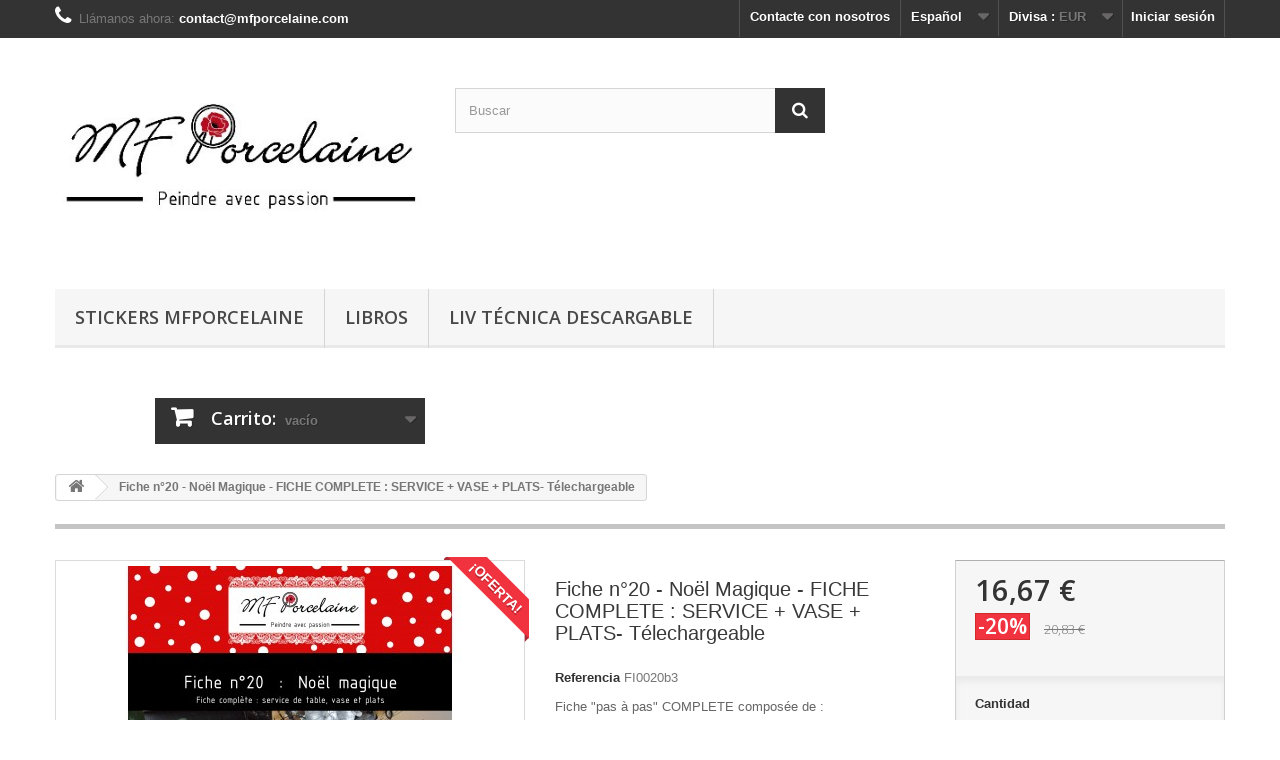

--- FILE ---
content_type: text/html; charset=utf-8
request_url: http://mfporcelho.cluster020.hosting.ovh.net/es/fiches-t%C3%A9l%C3%A9chargeables/211-fiche-n20-noel-magique-telechargeable.html
body_size: 12258
content:
<!DOCTYPE HTML>
<!--[if lt IE 7]> <html class="no-js lt-ie9 lt-ie8 lt-ie7" lang="es-es"><![endif]-->
<!--[if IE 7]><html class="no-js lt-ie9 lt-ie8 ie7" lang="es-es"><![endif]-->
<!--[if IE 8]><html class="no-js lt-ie9 ie8" lang="es-es"><![endif]-->
<!--[if gt IE 8]> <html class="no-js ie9" lang="es-es"><![endif]-->
<html lang="es-es">
	<head>
		<meta charset="utf-8" />
		<title>Fiche MFPorcelaine n°20 - Noël Magique  ( 6 modèles / thèmeNoël )</title>
					<meta name="description" content="porcelaine lyon  MFporcelaine manuela ferreira marilyn  Fiche technique Noël Magique" />
						<meta name="generator" content="PrestaShop" />
		<meta name="robots" content="index,follow" />
		<meta name="viewport" content="width=device-width, minimum-scale=0.25, maximum-scale=1.6, initial-scale=1.0" />
		<meta name="apple-mobile-web-app-capable" content="yes" />
		<link rel="icon" type="image/vnd.microsoft.icon" href="/img/favicon.ico?1750698329" />
		<link rel="shortcut icon" type="image/x-icon" href="/img/favicon.ico?1750698329" />
									<link rel="stylesheet" href="http://mfporcelho.cluster020.hosting.ovh.net/themes/default-bootstrap/cache/v_57_47ff102f3645deade9b2563366b0986a_all.css" type="text/css" media="all" />
							<link rel="stylesheet" href="http://mfporcelho.cluster020.hosting.ovh.net/themes/default-bootstrap/cache/v_57_bd28920824194c5c858c6ddff7d499cc_print.css" type="text/css" media="print" />
										<script type="text/javascript">
var CUSTOMIZE_TEXTFIELD = 1;
var FancyboxI18nClose = 'Cerrar';
var FancyboxI18nNext = 'Siguiente';
var FancyboxI18nPrev = 'Anterior';
var PAYPLUG_DOMAIN = 'https://secure.payplug.com';
var PS_CATALOG_MODE = false;
var added_to_wishlist = 'El producto se ha añadido con éxito a su lista de deseos.';
var ajax_allowed = true;
var ajaxsearch = true;
var allowBuyWhenOutOfStock = true;
var attribute_anchor_separator = '-';
var attributesCombinations = [];
var availableLaterValue = '';
var availableNowValue = '';
var baseDir = 'http://mfporcelho.cluster020.hosting.ovh.net/';
var baseUri = 'http://mfporcelho.cluster020.hosting.ovh.net/';
var blocksearch_type = 'top';
var can_use_oney = '0';
var confirm_report_message = '¿Seguro que quieres denunciar este comentario?';
var contentOnly = false;
var currency = {"id":2,"name":"Euro","iso_code":"EUR","iso_code_num":"978","sign":"\u20ac","blank":"1","conversion_rate":"1.000000","deleted":"0","format":"2","decimals":"1","active":"1","prefix":"","suffix":" \u20ac","id_shop_list":null,"force_id":false};
var currencyBlank = 1;
var currencyFormat = 2;
var currencyRate = 1;
var currencySign = '€';
var currentDate = '2026-01-17 22:51:58';
var customerGroupWithoutTax = false;
var customizationFields = false;
var customizationId = null;
var customizationIdMessage = 'Personalización n°';
var default_eco_tax = 0;
var delete_txt = 'Eliminar';
var displayList = false;
var displayPrice = 0;
var doesntExist = 'El producto no existe en este modelo. Por favor, elija otro.';
var doesntExistNoMore = 'Este producto ya no está disponible';
var doesntExistNoMoreBut = 'con éstas características, pero está disponible con otras opciones';
var ecotaxTax_rate = 0;
var fieldRequired = 'Por favor rellene todos los campos requeridos antes de guardar la personalización.';
var freeProductTranslation = '¡Gratis!';
var freeShippingTranslation = 'Envío gratuito!';
var generated_date = 1768686718;
var groupReduction = 0;
var hasDeliveryAddress = false;
var highDPI = false;
var idDefaultImage = 389;
var id_lang = 4;
var id_product = 211;
var img_dir = 'http://mfporcelho.cluster020.hosting.ovh.net/themes/default-bootstrap/img/';
var img_prod_dir = 'http://mfporcelho.cluster020.hosting.ovh.net/img/p/';
var img_ps_dir = 'http://mfporcelho.cluster020.hosting.ovh.net/img/';
var instantsearch = false;
var isGuest = 0;
var isLogged = 0;
var isMobile = false;
var is_sandbox_mode = false;
var jqZoomEnabled = false;
var loading_msg = 'Loading';
var loggin_required = 'Debe identificarse para administrar su lista de deseos.';
var maxQuantityToAllowDisplayOfLastQuantityMessage = 2;
var minimalQuantity = 1;
var moderation_active = true;
var module_name = 'payplug';
var mywishlist_url = 'http://mfporcelho.cluster020.hosting.ovh.net/es/module/blockwishlist/mywishlist';
var noTaxForThisProduct = true;
var oosHookJsCodeFunctions = [];
var page_name = 'product';
var payplug_ajax_url = 'http://mfporcelho.cluster020.hosting.ovh.net/es/module/payplug/ajax';
var placeholder_blocknewsletter = 'Introduzca su dirección de correo electrónico';
var priceDisplayMethod = 0;
var priceDisplayPrecision = 2;
var productAvailableForOrder = true;
var productBasePriceTaxExcl = 20.833333;
var productBasePriceTaxExcluded = 20.833333;
var productBasePriceTaxIncl = 20.833333;
var productHasAttributes = false;
var productPrice = 16.666666;
var productPriceTaxExcluded = 20.833333;
var productPriceTaxIncluded = 20.833333;
var productPriceWithoutReduction = 20.833333;
var productReference = 'FI0020b3';
var productShowPrice = true;
var productUnitPriceRatio = 0;
var product_fileButtonHtml = 'Seleccione un archivo';
var product_fileDefaultHtml = 'Fichero no seleccionado';
var product_specific_price = {"id_specific_price":"40884","id_specific_price_rule":"1","id_cart":"0","id_product":"211","id_shop":"1","id_shop_group":"0","id_currency":"0","id_country":"0","id_group":"0","id_customer":"0","id_product_attribute":"0","price":"-1.000000","from_quantity":"1","reduction":"0.200000","reduction_tax":"0","reduction_type":"percentage","from":"2026-01-07 08:00:25","to":"2026-02-03 23:59:48","score":"48"};
var productcomment_added = '¡Tu comentario ha sido añadido!';
var productcomment_added_moderation = 'Su comentario ha sido añadido y estará disponible una vez lo apruebe un moderador.';
var productcomment_ok = 'ok';
var productcomment_title = 'Nuevo comentario';
var productcomments_controller_url = 'http://mfporcelho.cluster020.hosting.ovh.net/es/module/productcomments/default';
var productcomments_url_rewrite = true;
var quantitiesDisplayAllowed = false;
var quantityAvailable = 0;
var quickView = true;
var reduction_percent = 20;
var reduction_price = 0;
var removingLinkText = 'eliminar este producto de mi carrito';
var roundMode = 2;
var search_url = 'http://mfporcelho.cluster020.hosting.ovh.net/es/search';
var secure_key = 'a117a20b9ba7db3ebfd5c0e3a154277c';
var sharing_img = 'http://mfporcelho.cluster020.hosting.ovh.net/389/fiche-n20-noel-magique-telechargeable.jpg';
var sharing_name = 'Fiche n°20 - Noël Magique - FICHE COMPLETE : SERVICE + VASE + PLATS-  Télechargeable';
var sharing_url = 'http://mfporcelho.cluster020.hosting.ovh.net/es/fiches-téléchargeables/211-fiche-n20-noel-magique-telechargeable.html';
var specific_currency = false;
var specific_price = -1;
var static_token = 'e0f140bb2d03990dfe9f3a7b93544661';
var stf_msg_error = 'Su email no ha podido ser enviado. Por favor, compruebe la dirección de correo electrónico e inténtelo de nuevo.';
var stf_msg_required = 'No ha rellenado los campos obligatorios';
var stf_msg_success = 'Tu e-mail ha sido enviado con éxito';
var stf_msg_title = 'Enviar a un amigo';
var stf_secure_key = 'c77b76b634be622c67e8a4bf80465feb';
var stock_management = 1;
var taxRate = 0;
var toBeDetermined = 'A determinar';
var token = 'e0f140bb2d03990dfe9f3a7b93544661';
var uploading_in_progress = 'En curso, espere un momento por favor ...';
var usingSecureMode = false;
var wishlistProductsIds = false;
</script>

						<script type="text/javascript" src="http://mfporcelho.cluster020.hosting.ovh.net/themes/default-bootstrap/cache/v_48_f183bd1447bb5a3e0ae1d2462ca2c1a0.js"></script>
						<script type="text/javascript" src="https://www.google.com/recaptcha/api.js?hl=es-es"></script>
							<meta property="og:type" content="product" />
<meta property="og:url" content="http://mfporcelho.cluster020.hosting.ovh.net/es/fiches-téléchargeables/211-fiche-n20-noel-magique-telechargeable.html" />
<meta property="og:title" content="Fiche MFPorcelaine n°20 - Noël Magique  ( 6 modèles / thèmeNoël )" />
<meta property="og:site_name" content="MFPorcelaine - Porcelaine Lyon" />
<meta property="og:description" content="porcelaine lyon  MFporcelaine manuela ferreira marilyn  Fiche technique Noël Magique" />
<meta property="og:image" content="http://mfporcelho.cluster020.hosting.ovh.net/389-large_default/fiche-n20-noel-magique-telechargeable.jpg" />
<meta property="product:pretax_price:amount" content="20.83" />
<meta property="product:pretax_price:currency" content="EUR" />
<meta property="product:price:amount" content="20.83" />
<meta property="product:price:currency" content="EUR" />
<meta property="product:weight:value" content="0.150000" />
<meta property="product:weight:units" content="kg" />
<script defer type="text/javascript">/*
 *
 *  2007-2024 PayPal
 *
 *  NOTICE OF LICENSE
 *
 *  This source file is subject to the Academic Free License (AFL 3.0)
 *  that is bundled with this package in the file LICENSE.txt.
 *  It is also available through the world-wide-web at this URL:
 *  http://opensource.org/licenses/afl-3.0.php
 *  If you did not receive a copy of the license and are unable to
 *  obtain it through the world-wide-web, please send an email
 *  to license@prestashop.com so we can send you a copy immediately.
 *
 *  DISCLAIMER
 *
 *  Do not edit or add to this file if you wish to upgrade PrestaShop to newer
 *  versions in the future. If you wish to customize PrestaShop for your
 *  needs please refer to http://www.prestashop.com for more information.
 *
 *  @author 2007-2024 PayPal
 *  @author 202 ecommerce <tech@202-ecommerce.com>
 *  @copyright PayPal
 *  @license http://opensource.org/licenses/osl-3.0.php Open Software License (OSL 3.0)
 *
 */


    

function updateFormDatas()
{
	var nb = $('#quantity_wanted').val();
	var id = $('#idCombination').val();

	$('.paypal_payment_form input[name=quantity]').val(nb);
	$('.paypal_payment_form input[name=id_p_attr]').val(id);
}
	
$(document).ready( function() {
    
		var baseDirPP = baseDir;
		
	if($('#in_context_checkout_enabled').val() != 1)
	{
        $(document).on('click','#payment_paypal_express_checkout', function() {
			$('#paypal_payment_form_cart').submit();
			return false;
		});
	}


	var jquery_version = $.fn.jquery.split('.');
	if(jquery_version[0]>=1 && jquery_version[1] >= 7)
	{
		$('body').on('submit',".paypal_payment_form", function () {
			updateFormDatas();
		});
	}
	else {
		$('.paypal_payment_form').live('submit', function () {
			updateFormDatas();
		});
	}

	function displayExpressCheckoutShortcut() {
		var id_product = $('input[name="id_product"]').val();
		var id_product_attribute = $('input[name="id_product_attribute"]').val();
		$.ajax({
			type: "GET",
			url: baseDirPP+'/modules/paypal/express_checkout/ajax.php',
			data: { get_qty: "1", id_product: id_product, id_product_attribute: id_product_attribute },
			cache: false,
			success: function(result) {
				if (result == '1') {
					$('#container_express_checkout').slideDown();
				} else {
					$('#container_express_checkout').slideUp();
				}
				return true;
			}
		});
	}

	$('select[name^="group_"]').change(function () {
		setTimeout(function(){displayExpressCheckoutShortcut()}, 500);
	});

	$('.color_pick').click(function () {
		setTimeout(function(){displayExpressCheckoutShortcut()}, 500);
	});

    if($('body#product').length > 0) {
        setTimeout(function(){displayExpressCheckoutShortcut()}, 500);
    }
	
	
			

	var modulePath = 'modules/paypal';
	var subFolder = '/integral_evolution';

	var fullPath = baseDirPP + modulePath + subFolder;
	var confirmTimer = false;
		
	if ($('form[target="hss_iframe"]').length == 0) {
		if ($('select[name^="group_"]').length > 0)
			displayExpressCheckoutShortcut();
		return false;
	} else {
		checkOrder();
	}

	function checkOrder() {
		if(confirmTimer == false)
			confirmTimer = setInterval(getOrdersCount, 1000);
	}

	});


</script>
		<link rel="stylesheet" href="http://fonts.googleapis.com/css?family=Open+Sans:300,600&amp;subset=latin,latin-ext" type="text/css" media="all" />
		<!--[if IE 8]>
		<script src="https://oss.maxcdn.com/libs/html5shiv/3.7.0/html5shiv.js"></script>
		<script src="https://oss.maxcdn.com/libs/respond.js/1.3.0/respond.min.js"></script>
		<![endif]-->
	</head>
	<body id="product" class="product product-211 product-fiche-n20-noel-magique-telechargeable category-26 category-fiches-téléchargeables hide-left-column hide-right-column lang_es">
					<div id="page">
			<div class="header-container">
				<header id="header">
																										<div class="nav">
							<div class="container">
								<div class="row">
									<nav><!-- Block user information module NAV  -->
<div class="header_user_info">
			<a class="login" href="http://mfporcelho.cluster020.hosting.ovh.net/es/my-account" rel="nofollow" title="Entrar a tu cuenta de cliente">
			Iniciar sesión
		</a>
	</div>
<!-- /Block usmodule NAV -->
<!-- Block currencies module -->
	<div id="currencies-block-top">
		<form id="setCurrency" action="/es/fiches-t&eacute;l&eacute;chargeables/211-fiche-n20-noel-magique-telechargeable.html" method="post">
			<div class="current">
				<input type="hidden" name="id_currency" id="id_currency" value=""/>
				<input type="hidden" name="SubmitCurrency" value="" />
				<span class="cur-label">Divisa :</span>
																		<strong>EUR</strong>							</div>
			<ul id="first-currencies" class="currencies_ul toogle_content">
																									<li >
						<a href="javascript:setCurrency(1);" rel="nofollow" title="Dollar (USD)">
							Dollar (USD)
						</a>
					</li>
																									<li class="selected">
						<a href="javascript:setCurrency(2);" rel="nofollow" title="Euro (EUR)">
							Euro (EUR)
						</a>
					</li>
							</ul>
		</form>
	</div>
<!-- /Block currencies module -->
<!-- Block languages module -->
	<div id="languages-block-top" class="languages-block">
																								<div class="current">
					<span>Español</span>
				</div>
																	<ul id="first-languages" class="languages-block_ul toogle_content">
							<li >
																				<a href="http://mfporcelho.cluster020.hosting.ovh.net/en/e-technical-books/211-fiche-n2-la-technique-de-la-fibre-de-verre.html" title="English (English)" rel="alternate" hreflang="en">
															<span>English</span>
									</a>
								</li>
							<li >
																				<a href="http://mfporcelho.cluster020.hosting.ovh.net/fr/fiches-téléchargeables/211-fiche-n20-noel-magique-telechargeable.html" title="Français (French)" rel="alternate" hreflang="fr">
															<span>Français</span>
									</a>
								</li>
							<li >
																				<a href="http://mfporcelho.cluster020.hosting.ovh.net/br/fichas-para-download/211-fiche-n20-noel-magique-telechargeable.html" title="Português BR (Portuguese)" rel="alternate" hreflang="br">
															<span>Português BR</span>
									</a>
								</li>
							<li class="selected">
										<span>Español</span>
								</li>
							<li >
																				<a href="http://mfporcelho.cluster020.hosting.ovh.net/it/fogli-scaricabili/211-fiche-n20-noel-magique-telechargeable.html" title="Italiano (Italian)" rel="alternate" hreflang="it">
															<span>Italiano</span>
									</a>
								</li>
							<li >
																				<a href="http://mfporcelho.cluster020.hosting.ovh.net/de/herunterladbare-blätter/211-fiche-n20-noel-magique-telechargeable.html" title="Deutsch (German)" rel="alternate" hreflang="de">
															<span>Deutsch</span>
									</a>
								</li>
					</ul>
	</div>
<!-- /Block languages module -->
<div id="contact-link" >
	<a href="http://mfporcelho.cluster020.hosting.ovh.net/es/contact-us" title="Contacte con nosotros">Contacte con nosotros</a>
</div>
	<span class="shop-phone">
		<i class="icon-phone"></i>Llámanos ahora: <strong>contact@mfporcelaine.com</strong>
	</span>
</nav>
								</div>
							</div>
						</div>
										<div>
						<div class="container">
							<div class="row">
								<div id="header_logo">
									<a href="http://mfporcelho.cluster020.hosting.ovh.net/" title="MFPorcelaine - Porcelaine Lyon">
										<img class="logo img-responsive" src="http://mfporcelho.cluster020.hosting.ovh.net/img/mfporcelaine-logo-1453069502.jpg" alt="MFPorcelaine - Porcelaine Lyon" width="413" height="236"/>
									</a>
								</div>
								<!-- Block search module TOP -->
<div id="search_block_top" class="col-sm-4 clearfix">
	<form id="searchbox" method="get" action="//mfporcelho.cluster020.hosting.ovh.net/es/search" >
		<input type="hidden" name="controller" value="search" />
		<input type="hidden" name="orderby" value="position" />
		<input type="hidden" name="orderway" value="desc" />
		<input class="search_query form-control" type="text" id="search_query_top" name="search_query" placeholder="Buscar" value="" />
		<button type="submit" name="submit_search" class="btn btn-default button-search">
			<span>Buscar</span>
		</button>
	</form>
</div>
<!-- /Block search module TOP -->	<!-- Menu -->
	<div id="block_top_menu" class="sf-contener clearfix col-lg-12">
		<div class="cat-title">Menú</div>
		<ul class="sf-menu clearfix menu-content">
			<li><a href="http://mfporcelho.cluster020.hosting.ovh.net/es/38-stickers-mfporcelaine" title="Stickers  MFPorcelaine ">Stickers  MFPorcelaine </a></li><li><a href="http://mfporcelho.cluster020.hosting.ovh.net/es/25-libros" title="Libros">Libros</a></li><li><a href="http://mfporcelho.cluster020.hosting.ovh.net/es/12-liv-t&eacute;cnica-descargable" title="Liv técnica  descargable">Liv técnica  descargable</a></li>
					</ul>
	</div>
	<!--/ Menu -->

<!-- MODULE Block cart -->
<div class="col-sm-4 clearfix">
	<div class="shopping_cart">
		<a href="http://mfporcelho.cluster020.hosting.ovh.net/es/order" title="Ver mi carrito de compra" rel="nofollow">
			<b>Carrito:</b>
			<span class="ajax_cart_quantity unvisible">0</span>
			<span class="ajax_cart_product_txt unvisible">producto</span>
			<span class="ajax_cart_product_txt_s unvisible">Productos</span>
			<span class="ajax_cart_total unvisible">
							</span>
			<span class="ajax_cart_no_product">vacío</span>
					</a>
					<div class="cart_block block exclusive">
				<div class="block_content">
					<!-- block list of products -->
					<div class="cart_block_list">
												<p class="cart_block_no_products">
							Ningún producto
						</p>
																		<div class="cart-prices">
							<div class="cart-prices-line first-line">
								<span class="price cart_block_shipping_cost ajax_cart_shipping_cost unvisible">
																			 A determinar																	</span>
								<span class="unvisible">
									Transporte
								</span>
							</div>
																					<div class="cart-prices-line last-line">
								<span class="price cart_block_total ajax_block_cart_total">0,00 €</span>
								<span>Total</span>
							</div>
													</div>
						<p class="cart-buttons">
							<a id="button_order_cart" class="btn btn-default button button-small" href="http://mfporcelho.cluster020.hosting.ovh.net/es/order" title="Confirmar" rel="nofollow">
								<span>
									Confirmar<i class="icon-chevron-right right"></i>
								</span>
							</a>
						</p>
					</div>
				</div>
			</div><!-- .cart_block -->
			</div>
</div>

	<div id="layer_cart">
		<div class="clearfix">
			<div class="layer_cart_product col-xs-12 col-md-6">
				<span class="cross" title="Cerrar Ventana"></span>
				<span class="title">
					<i class="icon-check"></i>Producto añadido correctamente a su carrito de la compra
				</span>
				<div class="product-image-container layer_cart_img">
				</div>
				<div class="layer_cart_product_info">
					<span id="layer_cart_product_title" class="product-name"></span>
					<span id="layer_cart_product_attributes"></span>
					<div>
						<strong class="dark">Cantidad</strong>
						<span id="layer_cart_product_quantity"></span>
					</div>
					<div>
						<strong class="dark">Total</strong>
						<span id="layer_cart_product_price"></span>
					</div>
				</div>
			</div>
			<div class="layer_cart_cart col-xs-12 col-md-6">
				<span class="title">
					<!-- Plural Case [both cases are needed because page may be updated in Javascript] -->
					<span class="ajax_cart_product_txt_s  unvisible">
						Hay <span class="ajax_cart_quantity">0</span> artículos en su carrito.
					</span>
					<!-- Singular Case [both cases are needed because page may be updated in Javascript] -->
					<span class="ajax_cart_product_txt ">
						Hay 1 artículo en su cesta.
					</span>
				</span>
				<div class="layer_cart_row">
					<strong class="dark">
						Total productos:
											</strong>
					<span class="ajax_block_products_total">
											</span>
				</div>

								<div class="layer_cart_row">
					<strong class="dark unvisible">
						Total envío:&nbsp;					</strong>
					<span class="ajax_cart_shipping_cost unvisible">
													 A determinar											</span>
				</div>
								<div class="layer_cart_row">
					<strong class="dark">
						Total
											</strong>
					<span class="ajax_block_cart_total">
											</span>
				</div>
				<div class="button-container">
					<span class="continue btn btn-default button exclusive-medium" title="Continuar la compra">
						<span>
							<i class="icon-chevron-left left"></i>Continuar la compra
						</span>
					</span>
					<a class="btn btn-default button button-medium"	href="http://mfporcelho.cluster020.hosting.ovh.net/es/order" title="Ir a la caja" rel="nofollow">
						<span>
							Ir a la caja<i class="icon-chevron-right right"></i>
						</span>
					</a>
				</div>
			</div>
		</div>
		<div class="crossseling"></div>
	</div> <!-- #layer_cart -->
	<div class="layer_cart_overlay"></div>

<!-- /MODULE Block cart -->
							</div>
						</div>
					</div>
				</header>
			</div>
			<div class="columns-container">
				<div id="columns" class="container">
											
<!-- Breadcrumb -->
<div class="breadcrumb clearfix">
	<a class="home" href="http://mfporcelho.cluster020.hosting.ovh.net/" title="Volver a Inicio"><i class="icon-home"></i></a>
			<span class="navigation-pipe">&gt;</span>
					Fiche n°20 - Noël Magique - FICHE COMPLETE : SERVICE + VASE + PLATS-  Télechargeable
			</div>
<!-- /Breadcrumb -->

										<div id="slider_row" class="row">
																	</div>
					<div class="row">
																		<div id="center_column" class="center_column col-xs-12 col-sm-12">
	

							<div itemscope itemtype="https://schema.org/Product">
	<meta itemprop="url" content="http://mfporcelho.cluster020.hosting.ovh.net/es/fiches-téléchargeables/211-fiche-n20-noel-magique-telechargeable.html">
	<div class="primary_block row">
					<div class="container">
				<div class="top-hr"></div>
			</div>
								<!-- left infos-->
		<div class="pb-left-column col-xs-12 col-sm-4 col-md-5">
			<!-- product img-->
			<div id="image-block" class="clearfix">
													<span class="sale-box no-print">
						<span class="sale-label">&iexcl;Oferta!</span>
					</span>
													<span id="view_full_size">
													<img id="bigpic" itemprop="image" src="http://mfporcelho.cluster020.hosting.ovh.net/389-large_default/fiche-n20-noel-magique-telechargeable.jpg" title="Fiche n°20 - Noël Magique - VASE ET PLATS -  Télechargeable" alt="Fiche n°20 - Noël Magique - VASE ET PLATS -  Télechargeable" width="458" height="458"/>
															<span class="span_link no-print">Ver m&aacute;s grande</span>
																		</span>
							</div> <!-- end image-block -->
							<!-- thumbnails -->
				<div id="views_block" class="clearfix hidden">
										<div id="thumbs_list">
						<ul id="thumbs_list_frame">
																																																						<li id="thumbnail_389" class="last">
									<a href="http://mfporcelho.cluster020.hosting.ovh.net/389-thickbox_default/fiche-n20-noel-magique-telechargeable.jpg"	data-fancybox-group="other-views" class="fancybox shown" title="Fiche n°20 - Noël Magique - VASE ET PLATS -  Télechargeable">
										<img class="img-responsive" id="thumb_389" src="http://mfporcelho.cluster020.hosting.ovh.net/389-cart_default/fiche-n20-noel-magique-telechargeable.jpg" alt="Fiche n°20 - Noël Magique - VASE ET PLATS -  Télechargeable" title="Fiche n°20 - Noël Magique - VASE ET PLATS -  Télechargeable" height="80" width="80" itemprop="image" />
									</a>
								</li>
																			</ul>
					</div> <!-- end thumbs_list -->
									</div> <!-- end views-block -->
				<!-- end thumbnails -->
								</div> <!-- end pb-left-column -->
		<!-- end left infos-->
		<!-- center infos -->
		<div class="pb-center-column col-xs-12 col-sm-4">
						<h1 itemprop="name">Fiche n°20 - Noël Magique - FICHE COMPLETE : SERVICE + VASE + PLATS-  Télechargeable</h1>
			<p id="product_reference">
				<label>Referencia </label>
				<span class="editable" itemprop="sku" content="FI0020b3">FI0020b3</span>
			</p>
										<div id="short_description_block">
											<div id="short_description_content" class="rte align_justify" itemprop="description"><p>Fiche "pas à pas" COMPLETE composée de : </p>
<p>- 6 modèles <strong>différents</strong>  d'assiettes de service</p>
<p>- 1 modèle d'assiettes de présentation</p>
<p>- 1 modèle d'assiettes à dessert</p>
<p>- 1 modèle  de vase avec 2 cotés <strong>différents</strong> </p>
<p>- 2 Modèles de plats de service </p>
<p>Ces modèles sont accessibles à tous et simples à réaliser.</p>
<p>Vous trouverez joint à l'explication tous les croquis.</p>
<p><span>en Français - Format A4 - 2016</span></p></div>
					
										<!---->
				</div> <!-- end short_description_block -->
									<!-- availability or doesntExist -->
			<p id="availability_statut" style="display: none;">
				
				<span id="availability_value" class="label label-success"></span>
			</p>
											<p class="warning_inline" id="last_quantities" style="display: none" >Advertencia: &iexcl;&Uacute;ltimos art&iacute;culos en inventario!</p>
						<p id="availability_date" style="display: none;">
				<span id="availability_date_label">Disponible el: </span>
				<span id="availability_date_value"></span>
			</p>
			<!-- Out of stock hook -->
			<div id="oosHook" style="display: none;">
				
			</div>
				<p class="socialsharing_product list-inline no-print">
							<button data-type="facebook" type="button" class="btn btn-default btn-facebook social-sharing">
				<i class="icon-facebook"></i> Compartir
				<!-- <img src="http://mfporcelho.cluster020.hosting.ovh.net/modules/socialsharing/img/facebook.gif" alt="Facebook Like" /> -->
			</button>
									<button data-type="pinterest" type="button" class="btn btn-default btn-pinterest social-sharing">
				<i class="icon-pinterest"></i> Pinterest
				<!-- <img src="http://mfporcelho.cluster020.hosting.ovh.net/modules/socialsharing/img/pinterest.gif" alt="Pinterest" /> -->
			</button>
			</p>
 
<div id="product_comments_block_extra" class="no-print" itemprop="aggregateRating" itemscope itemtype="https://schema.org/AggregateRating">
	
	<ul class="comments_advices">
							<li>
				<a class="open-comment-form" href="#new_comment_form">
					Escribe tu opinión
				</a>
			</li>
			</ul>
</div>
<!--  /Module ProductComments -->
							<!-- usefull links-->
				<ul id="usefull_link_block" class="clearfix no-print">
					<li class="sendtofriend">
	<a id="send_friend_button" href="#send_friend_form">
		Enviar a un amigo
	</a>
	<div style="display: none;">
		<div id="send_friend_form">
			<h2  class="page-subheading">
				Enviar a un amigo
			</h2>
			<div class="row">
				<div class="product clearfix col-xs-12 col-sm-6">
					<img src="http://mfporcelho.cluster020.hosting.ovh.net/389-home_default/fiche-n20-noel-magique-telechargeable.jpg" height="250" width="250" alt="Fiche n°20 - Noël Magique - FICHE COMPLETE : SERVICE + VASE + PLATS-  Télechargeable" />
					<div class="product_desc">
						<p class="product_name">
							<strong>Fiche n°20 - Noël Magique - FICHE COMPLETE : SERVICE + VASE + PLATS-  Télechargeable</strong>
						</p>
						<p>Fiche "pas à pas" COMPLETE composée de : </p>
<p>- 6 modèles <strong>différents</strong>  d'assiettes de service</p>
<p>- 1 modèle d'assiettes de présentation</p>
<p>- 1 modèle d'assiettes à dessert</p>
<p>- 1 modèle  de vase avec 2 cotés <strong>différents</strong> </p>
<p>- 2 Modèles de plats de service </p>
<p>Ces modèles sont accessibles à tous et simples à réaliser.</p>
<p>Vous trouverez joint à l'explication tous les croquis.</p>
<p><span>en Français - Format A4 - 2016</span></p>
					</div>
				</div><!-- .product -->
				<div class="send_friend_form_content col-xs-12 col-sm-6" id="send_friend_form_content">
					<div id="send_friend_form_error"></div>
					<div id="send_friend_form_success"></div>
					<div class="form_container">
						<p class="intro_form">
							Recipiente :
						</p>
						<p class="text">
							<label for="friend_name">
								Nombre de tu amigo <sup class="required">*</sup> :
							</label>
							<input id="friend_name" name="friend_name" type="text" value=""/>
						</p>
						<p class="text">
							<label for="friend_email">
								E-mail de tu amigo <sup class="required">*</sup> :
							</label>
							<input id="friend_email" name="friend_email" type="text" value=""/>
						</p>
						<p class="txt_required">
							<sup class="required">*</sup> Campos obligatorios
						</p>
					</div>
					<p class="submit">
						<button id="sendEmail" class="btn button button-small" name="sendEmail" type="submit">
							<span>Enviar</span>
						</button>&nbsp;
						total&nbsp;
						<a class="closefb" href="#">
							Cancelar
						</a>
					</p>
				</div> <!-- .send_friend_form_content -->
			</div>
		</div>
	</div>
</li>





					<li class="print">
						<a href="javascript:print();">
							Imprimir
						</a>
					</li>
				</ul>
					</div>
		<!-- end center infos-->
		<!-- pb-right-column-->
		<div class="pb-right-column col-xs-12 col-sm-4 col-md-3">
						<!-- add to cart form-->
			<form id="buy_block" action="http://mfporcelho.cluster020.hosting.ovh.net/es/cart" method="post">
				<!-- hidden datas -->
				<p class="hidden">
					<input type="hidden" name="token" value="e0f140bb2d03990dfe9f3a7b93544661" />
					<input type="hidden" name="id_product" value="211" id="product_page_product_id" />
					<input type="hidden" name="add" value="1" />
					<input type="hidden" name="id_product_attribute" id="idCombination" value="" />
				</p>
				<div class="box-info-product">
					<div class="content_prices clearfix">
													<!-- prices -->
							<div>
								<p class="our_price_display" itemprop="offers" itemscope itemtype="https://schema.org/Offer"><link itemprop="availability" href="https://schema.org/InStock"/><span id="our_price_display" class="price" itemprop="price" content="16.666666">16,67 €</span><meta itemprop="priceCurrency" content="EUR" /></p>
								<p id="reduction_percent" ><span id="reduction_percent_display">-20%</span></p>
								<p id="reduction_amount"  style="display:none"><span id="reduction_amount_display"></span></p>
								<p id="old_price"><span id="old_price_display"><span class="price">20,83 €</span></span></p>
															</div> <!-- end prices -->
																											 
						
                        
						<div class="clear"></div>
					</div> <!-- end content_prices -->
					<div class="product_attributes clearfix">
						<!-- quantity wanted -->
												<p id="quantity_wanted_p">
							<label for="quantity_wanted">Cantidad</label>
							<input type="number" min="1" name="qty" id="quantity_wanted" class="text" value="1" />
							<a href="#" data-field-qty="qty" class="btn btn-default button-minus product_quantity_down">
								<span><i class="icon-minus"></i></span>
							</a>
							<a href="#" data-field-qty="qty" class="btn btn-default button-plus product_quantity_up">
								<span><i class="icon-plus"></i></span>
							</a>
							<span class="clearfix"></span>
						</p>
												<!-- minimal quantity wanted -->
						<p id="minimal_quantity_wanted_p" style="display: none;">
							La cantidad m&iacute;nima en el pedido de compra para el producto es <b id="minimal_quantity_label">1</b>
						</p>
											</div> <!-- end product_attributes -->
					<div class="box-cart-bottom">
						<div>
							<p id="add_to_cart" class="buttons_bottom_block no-print">
								<button type="submit" name="Submit" class="exclusive">
									<span>A&ntilde;adir al carrito</span>
								</button>
							</p>
						</div>
						<p class="buttons_bottom_block no-print">
	<a id="wishlist_button_nopop" href="#" onclick="WishlistCart('wishlist_block_list', 'add', '211', $('#idCombination').val(), document.getElementById('quantity_wanted').value); return false;" rel="nofollow"  title="Añadir a mi lista de deseos">
		Añadir a la lista de deseos
	</a>
</p>
<!-- Productpaymentlogos module -->
<div id="product_payment_logos">
	<div class="box-security">
    <h5 class="product-heading-h5"></h5>
  			<img src="/modules/productpaymentlogos/img/payment-logo.png" alt="" class="img-responsive" />
	    </div>
</div>
<!-- /Productpaymentlogos module -->
					</div> <!-- end box-cart-bottom -->
				</div> <!-- end box-info-product -->
			</form>
					</div> <!-- end pb-right-column-->
	</div> <!-- end primary_block -->
									<!--HOOK_PRODUCT_TAB -->
		<section class="page-product-box">
			
<h3 id="#idTab5" class="idTabHrefShort page-product-heading">Reseñas</h3> 
			<div id="idTab5">
	<div id="product_comments_block_tab">
								<p class="align_center">
				<a id="new_comment_tab_btn" class="btn btn-default button button-small open-comment-form" href="#new_comment_form">
					<span>¡Sea el primero en escribir su opinión!</span>
				</a>
			</p>
						</div> <!-- #product_comments_block_tab -->
</div>

<!-- Fancybox -->
<div style="display: none;">
	<div id="new_comment_form">
		<form id="id_new_comment_form" action="#">
			<h2 class="page-subheading">
				Escribe tu opinión
			</h2>
			<div class="row">
									<div class="product clearfix  col-xs-12 col-sm-6">
						<img src="http://mfporcelho.cluster020.hosting.ovh.net/389-medium_default/fiche-n20-noel-magique-telechargeable.jpg" height="125" width="125" alt="Fiche n°20 - Noël Magique - FICHE COMPLETE : SERVICE + VASE + PLATS-  Télechargeable" />
						<div class="product_desc">
							<p class="product_name">
								<strong>Fiche n°20 - Noël Magique - FICHE COMPLETE : SERVICE + VASE + PLATS-  Télechargeable</strong>
							</p>
							<p>Fiche "pas à pas" COMPLETE composée de : </p>
<p>- 6 modèles <strong>différents</strong>  d'assiettes de service</p>
<p>- 1 modèle d'assiettes de présentation</p>
<p>- 1 modèle d'assiettes à dessert</p>
<p>- 1 modèle  de vase avec 2 cotés <strong>différents</strong> </p>
<p>- 2 Modèles de plats de service </p>
<p>Ces modèles sont accessibles à tous et simples à réaliser.</p>
<p>Vous trouverez joint à l'explication tous les croquis.</p>
<p><span>en Français - Format A4 - 2016</span></p>
						</div>
					</div>
								<div class="new_comment_form_content col-xs-12 col-sm-6">
					<div id="new_comment_form_error" class="error" style="display: none; padding: 15px 25px">
						<ul></ul>
					</div>
											<ul id="criterions_list">
													<li>
								<label>Quality:</label>
								<div class="star_content">
									<input class="star not_uniform" type="radio" name="criterion[1]" value="1" />
									<input class="star not_uniform" type="radio" name="criterion[1]" value="2" />
									<input class="star not_uniform" type="radio" name="criterion[1]" value="3" />
									<input class="star not_uniform" type="radio" name="criterion[1]" value="4" checked="checked" />
									<input class="star not_uniform" type="radio" name="criterion[1]" value="5" />
								</div>
								<div class="clearfix"></div>
							</li>
												</ul>
										<label for="comment_title">
						Título: <sup class="required">*</sup>
					</label>
					<input id="comment_title" name="title" type="text" value=""/>
					<label for="content">
						Comentario: <sup class="required">*</sup>
					</label>
					<textarea id="content" name="content"></textarea>
											<label>
							Su nombre: <sup class="required">*</sup>
						</label>
						<input id="commentCustomerName" name="customer_name" type="text" value=""/>
										<div id="new_comment_form_footer">
						<input id="id_product_comment_send" name="id_product" type="hidden" value='211' />
						<p class="fl required"><sup>*</sup> Campos obligatorios</p>
						<p class="fr">
							<button id="submitNewMessage" name="submitMessage" type="submit" class="btn button button-small">
								<span>Enviar</span>
							</button>&nbsp;
							total&nbsp;
							<a class="closefb" href="#">
								Cancelar
							</a>
						</p>
						<div class="clearfix"></div>
					</div> <!-- #new_comment_form_footer -->
				</div>
			</div>
		</form><!-- /end new_comment_form_content -->
	</div>
</div>
<!-- End fancybox -->

		</section>
		<!--end HOOK_PRODUCT_TAB -->
				
<div id="container_express_checkout" style="float:right; margin: 10px 40px 0 0">
					<img id="payment_paypal_express_checkout" src="https://www.paypal.com/en_US/i/btn/btn_xpressCheckout.gif" alt="" />
				</div>
<div class="clearfix"></div>

<form id="paypal_payment_form_cart" class="paypal_payment_form" action="http://mfporcelho.cluster020.hosting.ovh.net/modules/paypal/express_checkout/payment.php" title="Pagar con PayPal" method="post" data-ajax="false">
	<input type="hidden" name="id_product" value="211" />	<!-- Change dynamicaly when the form is submitted -->
		<input type="hidden" name="quantity" value="1" />
			<input type="hidden" name="id_p_attr" value="0" />
		<input type="hidden" name="express_checkout" value="product"/>
	<input type="hidden" name="current_shop_url" value="http://mfporcelho.cluster020.hosting.ovh.net/es/fiches-t%C3%A9l%C3%A9chargeables/211-fiche-n20-noel-magique-telechargeable.html" />
	<input type="hidden" name="bn" value="PRESTASHOP_EC" />
</form>

	<input type="hidden" id="in_context_checkout_enabled" value="0">


		<!-- description & features -->
											</div> <!-- itemscope product wrapper -->
 
					</div><!-- #center_column -->
										</div><!-- .row -->
				</div><!-- #columns -->
			</div><!-- .columns-container -->
							<!-- Footer -->
				<div class="footer-container">
					<footer id="footer"  class="container">
						<div class="row"><!-- Block Newsletter module-->
<div id="newsletter_block_left" class="block">
	<h4>Boletín</h4>
	<div class="block_content">
		<form action="//mfporcelho.cluster020.hosting.ovh.net/es/" method="post">
			<div class="form-group" >
				<input class="inputNew form-control grey newsletter-input" id="newsletter-input" type="text" name="email" size="18" value="Introduzca su dirección de correo electrónico" />
                <button type="submit" name="submitNewsletter" class="btn btn-default button button-small">
                    <span>OK</span>
                </button>
				<input type="hidden" name="action" value="0" />
			</div>
		</form>
	</div>
    
</div>
<!-- /Block Newsletter module-->
<section id="social_block" class="pull-right">
	<ul>
					<li class="facebook">
				<a class="_blank" href="http://www.facebook.com/mfporcelaine">
					<span>Facebook</span>
				</a>
			</li>
							<li class="twitter">
				<a class="_blank" href="http://www.twitter.com/mfporcelaine">
					<span>Twitter</span>
				</a>
			</li>
							<li class="rss">
				<a class="_blank" href="http://www.mfporcelaine-lyon.fr/">
					<span>RSS</span>
				</a>
			</li>
		                	<li class="youtube">
        		<a class="_blank" href="https://www.youtube.com/channel/UC2BmK0AxqjzbvTZmUcsqhuA">
        			<span>Youtube</span>
        		</a>
        	</li>
                        	<li class="google-plus">
        		<a class="_blank" href="https://plus.google.com/u/0/107862990745832320393/posts" rel="publisher">
        			<span>Google Plus</span>
        		</a>
        	</li>
                        	<li class="pinterest">
        		<a class="_blank" href="https://fr.pinterest.com/mfporcelaine">
        			<span>Pinterest</span>
        		</a>
        	</li>
                                	<li class="instagram">
        		<a class="_blank" href="https://www.instagram.com/mfporcelaine/">
        			<span>Instagram</span>
        		</a>
        	</li>
        	</ul>
    <h4>Síganos</h4>
</section>
<div class="clearfix"></div>
<!-- Block categories module -->
<section class="blockcategories_footer footer-block col-xs-12 col-sm-2">
	<h4>Categorías</h4>
	<div class="category_footer toggle-footer">
		<div class="list">
			<ul class="tree dhtml">
												
<li >
	<a 
	href="http://mfporcelho.cluster020.hosting.ovh.net/es/38-stickers-mfporcelaine" title="Hojas adesivas A4  correspondientes a las hojas técnicas de MFPorcelaine.">
		Stickers  MFPorcelaine 
	</a>
	</li>

							
																
<li >
	<a 
	href="http://mfporcelho.cluster020.hosting.ovh.net/es/12-liv-técnica-descargable" title="Vous trouverez ici notre collection de fiches techniques et livres concernant la peinture sur porcelaine. ">
		Liv técnica  descargable
	</a>
	</li>

							
																
<li class="last">
	<a 
	href="http://mfporcelho.cluster020.hosting.ovh.net/es/25-libros" title="Libros que recogen nuestras creaciones.">
		Libros
	</a>
	</li>

							
										</ul>
		</div>
	</div> <!-- .category_footer -->
</section>
<!-- /Block categories module -->
	<!-- Block CMS module footer -->
	<section class="footer-block col-xs-12 col-sm-2" id="block_various_links_footer">
		<h4>Información</h4>
		<ul class="toggle-footer">
																		<li class="item">
				<a href="http://mfporcelho.cluster020.hosting.ovh.net/es/contact-us" title="Contacte con nosotros">
					Contacte con nosotros
				</a>
			</li>
															<li class="item">
						<a href="http://mfporcelho.cluster020.hosting.ovh.net/es/content/3-conditions-generales-de-ventes" title="CONDICIONES GENERALES DE VENTA">
							CONDICIONES GENERALES DE VENTA
						</a>
					</li>
																<li class="item">
						<a href="http://mfporcelho.cluster020.hosting.ovh.net/es/content/4-about-us" title="SOBRE NOSOTRAS">
							SOBRE NOSOTRAS
						</a>
					</li>
																										</ul>
		
	</section>
		<!-- /Block CMS module footer -->
<!-- Block myaccount module -->
<section class="footer-block col-xs-12 col-sm-4">
	<h4><a href="http://mfporcelho.cluster020.hosting.ovh.net/es/my-account" title="Administrar mi cuenta de cliente" rel="nofollow">Mi cuenta</a></h4>
	<div class="block_content toggle-footer">
		<ul class="bullet">
			<li><a href="http://mfporcelho.cluster020.hosting.ovh.net/es/order-history" title="Mis compras" rel="nofollow">Mis compras</a></li>
			<li><a href="http://mfporcelho.cluster020.hosting.ovh.net/es/order-follow" title="Mis devoluciones" rel="nofollow">Mis devoluciones</a></li>			<li><a href="http://mfporcelho.cluster020.hosting.ovh.net/es/credit-slip" title="Mis vales descuento" rel="nofollow">Mis vales descuento</a></li>
			<li><a href="http://mfporcelho.cluster020.hosting.ovh.net/es/addresses" title="Mis direcciones" rel="nofollow">Mis direcciones</a></li>
			<li><a href="http://mfporcelho.cluster020.hosting.ovh.net/es/identity" title="Administrar mi información personal" rel="nofollow">Mis datos personales</a></li>
			<li><a href="http://mfporcelho.cluster020.hosting.ovh.net/es/discount" title="Mis vales" rel="nofollow">Mis vales</a></li>			
            		</ul>
	</div>
</section>
<!-- /Block myaccount module -->
<!-- MODULE Block contact infos -->
<section id="block_contact_infos" class="footer-block col-xs-12 col-sm-4">
	<div>
        <h4>Información sobre la tienda</h4>
        <ul class="toggle-footer">
                        	<li>
            		<i class="icon-map-marker"></i>MFPorcelaine , Boutique en ligne uniquement            	</li>
                                                	<li>
            		<i class="icon-envelope-alt"></i>Email: 
            		<span><a href="&#109;&#97;&#105;&#108;&#116;&#111;&#58;%63%6f%6e%74%61%63%74@%6d%66%70%6f%72%63%65%6c%61%69%6e%65.%63%6f%6d" >&#x63;&#x6f;&#x6e;&#x74;&#x61;&#x63;&#x74;&#x40;&#x6d;&#x66;&#x70;&#x6f;&#x72;&#x63;&#x65;&#x6c;&#x61;&#x69;&#x6e;&#x65;&#x2e;&#x63;&#x6f;&#x6d;</a></span>
            	</li>
                    </ul>
    </div>
</section>
<!-- /MODULE Block contact infos -->
<script type="text/javascript">
				var time_start;
				$(window).load(
					function() {
						time_start = new Date();
					}
				);
				$(window).unload(
					function() {
						var time_end = new Date();
						var pagetime = new Object;
						pagetime.type = "pagetime";
						pagetime.id_connections = "1889079";
						pagetime.id_page = "258";
						pagetime.time_start = "2026-01-17 22:51:58";
						pagetime.token = "d88fc4e532c8113496cf4cabec7934a829a4fc32";
						pagetime.time = time_end-time_start;
						$.post("http://mfporcelho.cluster020.hosting.ovh.net/es/index.php?controller=statistics", pagetime);
					}
				);
			</script>
</div>
					</footer>
				</div><!-- #footer -->
					</div><!-- #page -->
</body></html>